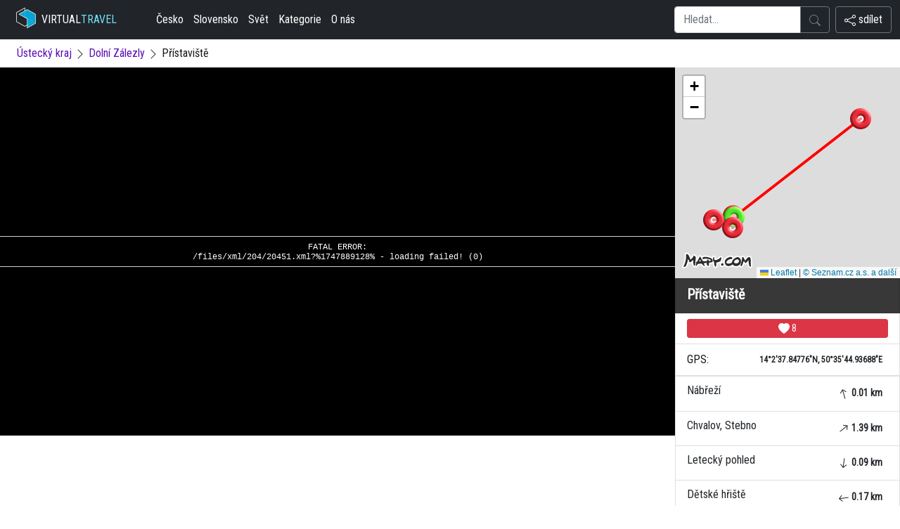

--- FILE ---
content_type: text/javascript
request_url: https://www.virtualtravel.cz/mapy/vr-27461.js?1747889130
body_size: 1132
content:

const API_KEY = "9lOJNGSKSoaj8cMLytmKPBCDV6gYl3nRVN7SgFPnSEI"; 
        const map = L.map("m").setView([50.5958158, 14.0438466], 10);

        // Add Mapy.cz tile layer
        L.tileLayer(`https://api.mapy.cz/v1/maptiles/basic/256/{z}/{x}/{y}?apikey=${API_KEY}`, {
            attribution: '<a href="https://api.mapy.cz/copyright" target="_blank">&copy; Seznam.cz a.s. a další</a>',
            minZoom: 0,
            maxZoom: 19,
        }).addTo(map);
        
        const LogoControl = L.Control.extend({
  options: {
    position: 'bottomleft',
  },

  onAdd: function (map) {
    const container = L.DomUtil.create('div');
    const link = L.DomUtil.create('a', '', container);

    link.setAttribute('href', 'http://mapy.cz/');
    link.setAttribute('target', '_blank');
    link.innerHTML = '<img src="https://api.mapy.cz/img/api/logo.svg" />';
    L.DomEvent.disableClickPropagation(link);

    return container;
  },
});

// finally we add our LogoControl to the map
new LogoControl().addTo(map);
        
        
// Draw polylines
const polylineOptions = { color: "#f00", weight: 4 };
const polylines = [
    [[50.5958158, 14.0438466], [50.5959291, 14.0437966]],
[[50.5958158, 14.0438466], [50.6034778, 14.0593389]],
[[50.5958158, 14.0438466], [50.5949972, 14.0436694]],
[[50.5958158, 14.0438466], [50.5956018, 14.0414018]]
];
polylines.forEach(coords => L.polyline(coords, polylineOptions).addTo(map));

// Add markers
const markers = [
  { name: "Nábřeží", icon: "/assets/reddot.png", id: 1,  lat: "50.5959291", lon: "14.0437966", www: "/dolni-zalezly/nabrezi"},
{ name: "Chvalov, Stebno", icon: "/assets/reddot.png", id: 2,  lat: "50.6034778", lon: "14.0593389", www: "/stebno/chvalov"},
{ name: "Letecký pohled", icon: "/assets/reddot.png", id: 3,  lat: "50.5949972", lon: "14.0436694", www: "/dolni-zalezly/letecky-pohled"},
{ name: "Dětské hřiště", icon: "/assets/reddot.png", id: 4,  lat: "50.5956018", lon: "14.0414018", www: "/dolni-zalezly/detske-hriste"},
{ name: "Přístaviště", icon: "/assets/greendot.png", id: 5, lat: "50.5958158", lon: "14.0438466", www: "/dolni-zalezly/pristaviste"}
  ];

markers.forEach(marker => {
            const markerIcon = L.icon({
                iconUrl: marker.icon,
                iconAnchor: [15, 15], // Anchor point of the icon
            });

            const leafletMarker = L.marker([marker.lat, marker.lon], { icon: markerIcon })
                .addTo(map)
                .bindTooltip(marker.name, {
            permanent: false, // Tooltip only shows on hover
            direction: "top", // Position tooltip above marker
            className: "custom-tooltip", // Add a class for styling
            offset: [0, -15], // Offset tooltip above the marker icon
        });

            leafletMarker.on("click", () => {
                window.location.href = marker.www;
            });
        });

        // Adjust map view to fit all markers
        const allCoordinates = markers.map(marker => [marker.lat, marker.lon]);
        const bounds = L.latLngBounds(allCoordinates);
        map.fitBounds(bounds);
